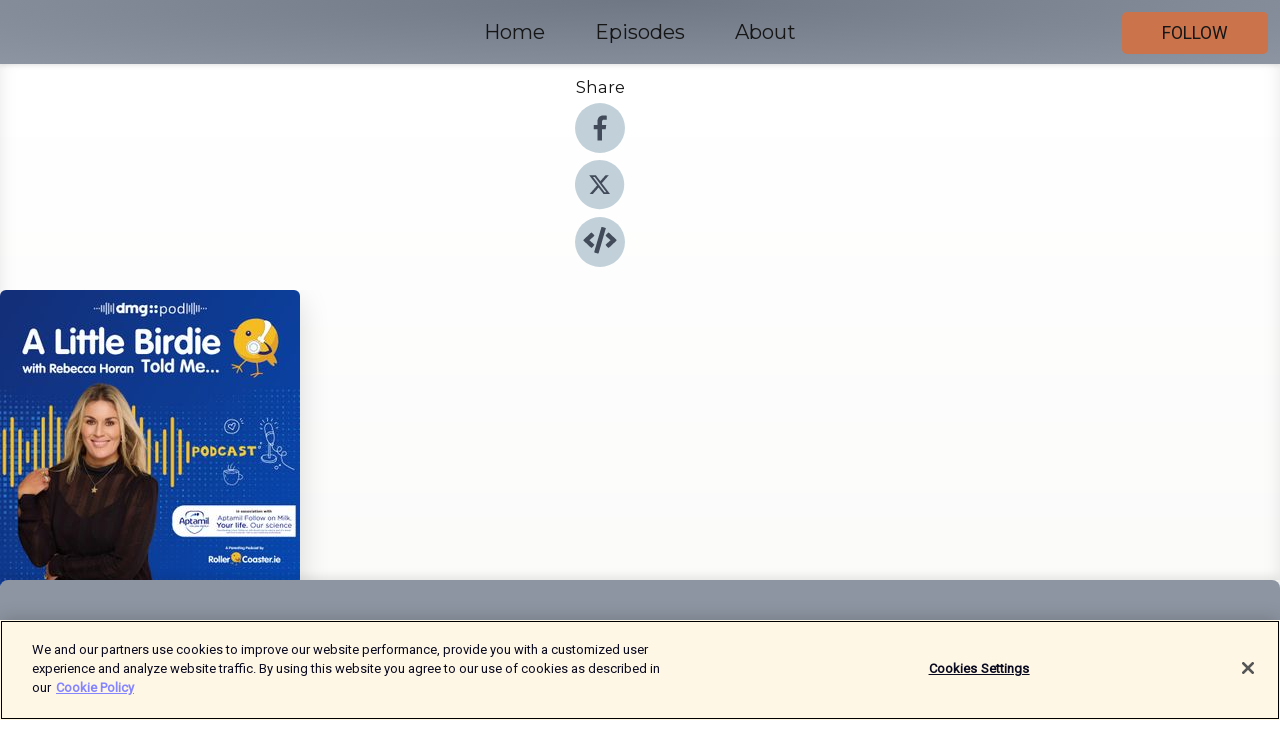

--- FILE ---
content_type: text/html; charset=utf-8
request_url: https://shows.acast.com/62f668b78cf2d8001265a72a
body_size: 15042
content:
<!DOCTYPE html><html><head><meta charSet="utf-8"/><meta name="viewport" content="width=device-width"/><meta name="theme-color" content="#8d95a2"/><link rel="icon" type="image/png" href="https://open-images.acast.com/shows/62f668b78cf2d8001265a72a/1768341626797-5e25ed8f-8754-4abf-96e7-ee140f842382.jpeg?height=32"/><link rel="stylesheet" data-href="https://fonts.googleapis.com/css?family=Roboto|Montserrat" data-optimized-fonts="true"/><link type="application/rss+xml" rel="alternate" title="A Little Birdie Told Me" href="https://feeds.acast.com/public/shows/a-little-birdie-told-me"/><title>A Little Birdie Told Me<!-- --> - 
      Hosted by Rebecca Horan </title><meta name="description" content="Listen to episodes and learn more about A Little Birdie Told Me. A Little Birdie Told Me is a family and parenting podcast and every episode we’ll be bringing you insights, advice and our own personal experiences, along with some great guests. Brought to you by Rebecca Horan and Rollercoaster.ie."/><meta name="keywords" content="A Little Birdie Told Me,Rebecca Horan ,parenting,pregnancy,children,child,baby,DIVORCE,HEALTH,WELLBEING,WORK,CAREER,wellness ,fitness,mindfulness,love,family,Kids &amp; Family|Parenting,podcasts,podcast,pod,itunes,Acast"/><meta property="fb:app_id" content="1835552990005756"/><meta property="og:type" content="website"/><meta property="og:title" content="A Little Birdie Told Me"/><meta property="og:description" content="Rebecca Horan"/><meta property="og:image" content="https://open-images.acast.com/shows/62f668b78cf2d8001265a72a/1768341626797-5e25ed8f-8754-4abf-96e7-ee140f842382.jpeg?height=315"/><meta property="og:image:width" content="315"/><meta property="og:image:height" content="315"/><meta property="og:url" content="https://shows.acast.com/a-little-birdie-told-me/"/><meta property="twitter:card" content="summary_large_image"/><meta property="twitter:site" content="@acast"/><meta property="twitter:title" content="A Little Birdie Told Me"/><meta property="twitter:description" content="Rebecca Horan"/><meta property="twitter:image" content="https://open-images.acast.com/shows/62f668b78cf2d8001265a72a/1768341626797-5e25ed8f-8754-4abf-96e7-ee140f842382.jpeg?height=500"/><link rel="apple-touch-icon" href="https://open-images.acast.com/shows/62f668b78cf2d8001265a72a/1768341626797-5e25ed8f-8754-4abf-96e7-ee140f842382.jpeg?height=60"/><link rel="apple-touch-icon" sizes="76x76" href="https://open-images.acast.com/shows/62f668b78cf2d8001265a72a/1768341626797-5e25ed8f-8754-4abf-96e7-ee140f842382.jpeg?height=72"/><link rel="apple-touch-icon" sizes="120x120" href="https://open-images.acast.com/shows/62f668b78cf2d8001265a72a/1768341626797-5e25ed8f-8754-4abf-96e7-ee140f842382.jpeg?height=120"/><link rel="apple-touch-icon" sizes="152x152" href="https://open-images.acast.com/shows/62f668b78cf2d8001265a72a/1768341626797-5e25ed8f-8754-4abf-96e7-ee140f842382.jpeg?height=152"/><link rel="canonical" href="https://shows.acast.com/a-little-birdie-told-me"/><link rel="alternate" type="application/json+oembed" href="https://shows.acast.com/api/oembed/62f668b78cf2d8001265a72a"/><meta name="next-head-count" content="28"/><script type="text/javascript">
            (function (w, d, s, l, i) {
            w[l] = w[l] || []; w[l].push({
              'gtm.start':
                new Date().getTime(), event: 'gtm.js'
            }); var f = d.getElementsByTagName(s)[0],
              j = d.createElement(s), dl = l != 'dataLayer' ? '&l=' + l : ''; j.async = true; j.src =
                'https://www.googletagmanager.com/gtm.js?id=' + i + dl; f.parentNode.insertBefore(j, f);
          })(window, document, 'script', 'dataLayer', 'GTM-TN7LJVGR');</script><script type="text/javascript" src="https://cdn.cookielaw.org/consent/95cc7393-f677-4c0d-a249-abbd2bbe4231/OtAutoBlock.js"></script><script src="https://cdn.cookielaw.org/scripttemplates/otSDKStub.js" data-document-language="true" type="text/javascript" data-domain-script="95cc7393-f677-4c0d-a249-abbd2bbe4231"></script><script>function OptanonWrapper() { }</script><link rel="preload" href="/_next/static/css/21a6880349adffd5.css" as="style"/><link rel="stylesheet" href="/_next/static/css/21a6880349adffd5.css" data-n-g=""/><noscript data-n-css=""></noscript><script defer="" nomodule="" src="/_next/static/chunks/polyfills-c67a75d1b6f99dc8.js"></script><script src="/_next/static/chunks/webpack-df327beb42713f18.js" defer=""></script><script src="/_next/static/chunks/framework-0c7baedefba6b077.js" defer=""></script><script src="/_next/static/chunks/main-4e36df1213707c60.js" defer=""></script><script src="/_next/static/chunks/pages/_app-5705366bc2612c9e.js" defer=""></script><script src="/_next/static/chunks/29107295-52d5ccd9ad2558b9.js" defer=""></script><script src="/_next/static/chunks/257-d641aca84f2a97d6.js" defer=""></script><script src="/_next/static/chunks/646-2a49ecc9e97ef284.js" defer=""></script><script src="/_next/static/chunks/270-310b0d0bb28311d5.js" defer=""></script><script src="/_next/static/chunks/56-a3b1de0b6cd98599.js" defer=""></script><script src="/_next/static/chunks/pages/%5BshowId%5D-c7ef8c1d33046703.js" defer=""></script><script src="/_next/static/IAEo1PJG76N2s-ezzkHD6/_buildManifest.js" defer=""></script><script src="/_next/static/IAEo1PJG76N2s-ezzkHD6/_ssgManifest.js" defer=""></script><style data-styled="" data-styled-version="5.3.11">.fAIITM{font-size:2rem;line-height:2rem;}/*!sc*/
data-styled.g2[id="Typography__H1-fsVRJa"]{content:"fAIITM,"}/*!sc*/
.TuejL{font-size:1.3rem;line-height:1.3rem;font-weight:bold;}/*!sc*/
data-styled.g3[id="Typography__H2-jQFsNJ"]{content:"TuejL,"}/*!sc*/
.idhiFy{font-size:1.05rem;line-height:1.05rem;}/*!sc*/
data-styled.g5[id="Typography__H4-fQhpZD"]{content:"idhiFy,"}/*!sc*/
.jsuaZQ{font-size:1rem;}/*!sc*/
data-styled.g6[id="Typography__Body-glXwcD"]{content:"jsuaZQ,"}/*!sc*/
.jzoSpE{-webkit-text-decoration:none;text-decoration:none;color:inherit;}/*!sc*/
data-styled.g13[id="Link__LinkElement-gcUHji"]{content:"jzoSpE,"}/*!sc*/
.etfPLw.etfPLw{font-size:1.1em;min-height:40px;min-width:146px;padding:8px 16px;overflow:hidden;display:-webkit-box;display:-webkit-flex;display:-ms-flexbox;display:flex;-webkit-text-decoration:none;text-decoration:none;-webkit-box-pack:center;-webkit-justify-content:center;-ms-flex-pack:center;justify-content:center;-webkit-transition:background-color 0.5s;transition:background-color 0.5s;border:none;}/*!sc*/
.etfPLw.etfPLw:hover{cursor:pointer;color:#161616;background-color:#ad562d;border:none;}/*!sc*/
.etfPLw.etfPLw:active{outline:0 !important;}/*!sc*/
.etfPLw.etfPLw:focus{outline:0 !important;}/*!sc*/
data-styled.g14[id="Buttons__StyledButton-evkogA"]{content:"etfPLw,"}/*!sc*/
.bTZZBG{-webkit-align-self:center;-ms-flex-item-align:center;align-self:center;margin:0 5px;}/*!sc*/
data-styled.g15[id="Buttons__Wrapper-fDfwDG"]{content:"bTZZBG,"}/*!sc*/
.kgBgjt{color:#161616;background-color:#cb744b;border-radius:5px;}/*!sc*/
.kgBgjt:focus{border-color:#161616;color:#161616;background-color:#cb744b;border-radius:5px;}/*!sc*/
data-styled.g17[id="Buttons__ButtonBase-deOWHa"]{content:"kgBgjt,"}/*!sc*/
.jucQmV.jucQmV{text-transform:uppercase;}/*!sc*/
data-styled.g18[id="SubscribeButton__FollowButton-kYSCrx"]{content:"jucQmV,"}/*!sc*/
.esfzLv{position:absolute;right:12px;top:12px;}/*!sc*/
data-styled.g19[id="Drawer__SubscribeWrapper-fdZssw"]{content:"esfzLv,"}/*!sc*/
.jJxCqn{width:50px;height:50px;position:fixed;left:5px;top:5px;cursor:pointer;background:#cb744b;border-radius:5px;}/*!sc*/
.jJxCqn span,.jJxCqn:before,.jJxCqn:after{height:2px;border-radius:2px;width:40%;position:absolute;left:50%;margin-left:-25%;background:#161616;}/*!sc*/
.jJxCqn span{top:50%;margin-top:-1px;text-indent:-9999px;}/*!sc*/
.jJxCqn:before,.jJxCqn:after{content:'';-webkit-transition:all 0.3s ease;-webkit-transition:all 0.3s ease;transition:all 0.3s ease;}/*!sc*/
.jJxCqn:before{top:30%;width:30%;}/*!sc*/
.jJxCqn:after{bottom:30%;width:50%;}/*!sc*/
.jJxCqn span.active{display:none;}/*!sc*/
.jJxCqn.active:before{-webkit-transform:rotate(135deg);-webkit-transform:rotate(135deg);-ms-transform:rotate(135deg);transform:rotate(135deg);top:45%;width:50%;}/*!sc*/
.jJxCqn.active:after{-webkit-transform:rotate(-135deg);-webkit-transform:rotate(-135deg);-ms-transform:rotate(-135deg);transform:rotate(-135deg);top:45%;width:50%;}/*!sc*/
data-styled.g20[id="Drawer__Hamburger-jihBTa"]{content:"jJxCqn,"}/*!sc*/
.cFMpeB .ant-drawer-header{border-bottom:0px;}/*!sc*/
.cFMpeB .ant-list-item-content-single{-webkit-box-pack:center;-webkit-justify-content:center;-ms-flex-pack:center;justify-content:center;}/*!sc*/
data-styled.g22[id="Drawer__FullDrawer-cIjuH"]{content:"cFMpeB,"}/*!sc*/
.hlyIgX{z-index:1001;display:-webkit-box;display:-webkit-flex;display:-ms-flexbox;display:flex;-webkit-box-pack:center;-webkit-justify-content:center;-ms-flex-pack:center;justify-content:center;-webkit-align-items:center;-webkit-box-align:center;-ms-flex-align:center;align-items:center;background:#8d95a2;color:#161616;min-height:64px;box-shadow:0 1px 5px 0 rgba(0,0,0,0.12);background-image:radial-gradient( ellipse at top,#6f7784,#8d95a2 );}/*!sc*/
data-styled.g27[id="Header__TopBarElement-jCfqCz"]{content:"hlyIgX,"}/*!sc*/
.kkFmye{width:100%;position:fixed;top:0px;left:0px;right:0px;background:transparent;margin:0px;padding:0;z-index:1001;}/*!sc*/
data-styled.g30[id="Header-fhmhdH"]{content:"kkFmye,"}/*!sc*/
.cAXslU{-webkit-align-items:center;-webkit-box-align:center;-ms-flex-align:center;align-items:center;display:-webkit-box;display:-webkit-flex;display:-ms-flexbox;display:flex;-webkit-box-pack:center;-webkit-justify-content:center;-ms-flex-pack:center;justify-content:center;text-align:center;font-size:12px;line-height:12px;font-weight:bold;text-transform:uppercase;margin:5px;}/*!sc*/
data-styled.g31[id="Subscribe__IconName-joHuOw"]{content:"cAXslU,"}/*!sc*/
.fmvySL{margin:5px 10px 5px 5px;}/*!sc*/
data-styled.g32[id="Subscribe__ButtonIconName-jvvJDm"]{content:"fmvySL,"}/*!sc*/
.fVrvsU{display:-webkit-box;display:-webkit-flex;display:-ms-flexbox;display:flex;padding:2px 5px;cursor:pointer;word-break:break-all;-webkit-text-decoration:none;text-decoration:none;border:1px solid #161616;margin:0px 5px;border-radius:15px;background:#8d95a2;color:#161616;}/*!sc*/
.fVrvsU path{fill:#161616;}/*!sc*/
.fVrvsU:hover{background:#161616;}/*!sc*/
.fVrvsU:hover .Subscribe__IconName-joHuOw{color:#8d95a2;}/*!sc*/
.fVrvsU:hover path{fill:#8d95a2;}/*!sc*/
data-styled.g33[id="Subscribe__SubscribeButton-iuXdSK"]{content:"fVrvsU,"}/*!sc*/
.iDZLbp{-webkit-align-items:center;-webkit-box-align:center;-ms-flex-align:center;align-items:center;display:-webkit-box;display:-webkit-flex;display:-ms-flexbox;display:flex;-webkit-box-pack:center;-webkit-justify-content:center;-ms-flex-pack:center;justify-content:center;margin:5px;}/*!sc*/
data-styled.g34[id="Subscribe__Icon-kulOCb"]{content:"iDZLbp,"}/*!sc*/
.jhFzSe{margin:5px 5px 5px 10px;}/*!sc*/
data-styled.g35[id="Subscribe__ButtonIcon-hylJEF"]{content:"jhFzSe,"}/*!sc*/
.bNgAGD{padding:10px 20px;background:#8d95a2;color:#161616;border-top:1px solid #6f7784;background-image:radial-gradient( ellipse at top,#abb3c0,transparent ),radial-gradient(ellipse at bottom,#6f7784,transparent);margin-bottom:calc(140px - 4px);}/*!sc*/
data-styled.g36[id="Footer-dMCvEp"]{content:"bNgAGD,"}/*!sc*/
.iboUMz{display:-webkit-box;display:-webkit-flex;display:-ms-flexbox;display:flex;-webkit-flex-direction:column;-ms-flex-direction:column;flex-direction:column;justify-items:center;-webkit-align-items:center;-webkit-box-align:center;-ms-flex-align:center;align-items:center;}/*!sc*/
data-styled.g37[id="Footer__Content-dmqHcg"]{content:"iboUMz,"}/*!sc*/
.cVYDWG{text-align:center;padding:10px 0;color:#161616;}/*!sc*/
data-styled.g38[id="Footer__FooterText-dFsehJ"]{content:"cVYDWG,"}/*!sc*/
.jGzwzM{margin-top:20px;font-size:12px;text-align:center;padding:10px 0;color:#161616;}/*!sc*/
.jGzwzM a{color:#161616;-webkit-text-decoration:underline;text-decoration:underline;}/*!sc*/
data-styled.g39[id="Footer__FooterAcastText-gtKwXx"]{content:"jGzwzM,"}/*!sc*/
.cDyTQl.cDyTQl{width:100%;margin:64px auto 0px auto;min-height:100vh;}/*!sc*/
data-styled.g41[id="DefaultLayout__Body-cLUEfV"]{content:"cDyTQl,"}/*!sc*/
.iOGpAj .ant-modal-title{-webkit-letter-spacing:0px;-moz-letter-spacing:0px;-ms-letter-spacing:0px;letter-spacing:0px;font-family:'Telegraf-Bold';font-size:1.25rem;}/*!sc*/
data-styled.g42[id="DefaultLayout__ModalStyled-gYuvQJ"]{content:"iOGpAj,"}/*!sc*/
.dYsFaX{left:0px;right:0px;height:140px;z-index:999;position:fixed;bottom:0px;box-shadow:0 -3px 10px 0 rgba(0,0,0,0.1);background-color:transparent;text-align:center;}/*!sc*/
data-styled.g43[id="DefaultLayout__PlayerFooterElement-iYPywt"]{content:"dYsFaX,"}/*!sc*/
.gXgcXL{display:block;width:100%;height:140px;border:none;top:0px;position:absolute;}/*!sc*/
data-styled.g44[id="DefaultLayout__Iframe-dGHxkF"]{content:"gXgcXL,"}/*!sc*/
*{font-family:Roboto,Verdana,Geneva,Tahoma,sans-serif;}/*!sc*/
h1,h2,h3,h4,h5,h6{font-family:Montserrat;}/*!sc*/
body{margin:0;padding:0;line-height:1.5;-webkit-font-smoothing:antialiased;}/*!sc*/
a{-webkit-text-decoration:none;text-decoration:none;}/*!sc*/
a:hover{color:inherit;}/*!sc*/
.ant-modal-mask{z-index:1001!important;}/*!sc*/
.ant-modal-wrap{z-index:1001!important;}/*!sc*/
data-styled.g45[id="sc-global-enLAFf1"]{content:"sc-global-enLAFf1,"}/*!sc*/
.bqBpAp span[role='img']{margin-right:1rem;}/*!sc*/
.bqBpAp.bqBpAp{height:auto;font-size:1.1rem;border:0px !important;color:#161616;background-color:#cb744b;border:none;border-radius:5px;}/*!sc*/
.bqBpAp.bqBpAp:hover{-webkit-transform:scale(1.03);-ms-transform:scale(1.03);transform:scale(1.03);cursor:pointer;color:#161616;}/*!sc*/
data-styled.g46[id="PlayButton__PlayButtonStyled-PLKwP"]{content:"bqBpAp,"}/*!sc*/
.ioAIAL{-webkit-align-items:flex-start !important;-webkit-box-align:flex-start !important;-ms-flex-align:flex-start !important;align-items:flex-start !important;-webkit-box-pack:start;-webkit-justify-content:flex-start;-ms-flex-pack:start;justify-content:flex-start;background-color:#fefefe;border-radius:8px;padding:10px 15px !important;margin-top:6px;}/*!sc*/
.ioAIAL .ant-list-item-action{display:-webkit-inline-box;display:-webkit-inline-flex;display:-ms-inline-flexbox;display:inline-flex;-webkit-align-items:center;-webkit-box-align:center;-ms-flex-align:center;align-items:center;margin-inline-start:12px !important;}/*!sc*/
.ioAIAL .ant-list-item-action li{height:100%;display:-webkit-box;display:-webkit-flex;display:-ms-flexbox;display:flex;-webkit-align-items:center;-webkit-box-align:center;-ms-flex-align:center;align-items:center;-webkit-box-pack:center;-webkit-justify-content:center;-ms-flex-pack:center;justify-content:center;}/*!sc*/
data-styled.g47[id="EpisodeListItem__ListItemStyled-iBBHlu"]{content:"ioAIAL,"}/*!sc*/
.iiDLiW{margin-bottom:0.1em;font-weight:bold;}/*!sc*/
data-styled.g48[id="EpisodeListItem__TitleStyled-bnvvwp"]{content:"iiDLiW,"}/*!sc*/
.bUVPdL{width:98px;height:98px;margin-right:10px;border-radius:8px;}/*!sc*/
data-styled.g49[id="EpisodeListItem__EpisodeCover-dETuO"]{content:"bUVPdL,"}/*!sc*/
.jSKFLZ{word-break:break-word;word-wrap:break-word;overflow-wrap:break-word;margin:15px 0px 5px 0px;line-height:21px;height:40px;overflow:hidden;text-overflow:ellipsis;-webkit-line-clamp:2;display:-webkit-box;-webkit-box-orient:vertical;color:#424B5A;}/*!sc*/
data-styled.g50[id="EpisodeListItem__FeatCardSummary-ixygAI"]{content:"jSKFLZ,"}/*!sc*/
.ibWqjy{display:-webkit-box;display:-webkit-flex;display:-ms-flexbox;display:flex;-webkit-flex-direction:column;-ms-flex-direction:column;flex-direction:column;-webkit-box-pack:top;-webkit-justify-content:top;-ms-flex-pack:top;justify-content:top;width:100%;min-height:98px;}/*!sc*/
data-styled.g51[id="EpisodeListItem__EpisodeInfo-dMuDjN"]{content:"ibWqjy,"}/*!sc*/
.hVOIhM{font-size:12px;color:#424B5A;padding:5px 10px 5px 0px;}/*!sc*/
.hVOIhM span[role='img']{margin-right:5px;}/*!sc*/
data-styled.g52[id="EpisodeListItem__Duration-ZldaQ"]{content:"hVOIhM,"}/*!sc*/
.fuCtWx{font-size:12px;color:#424B5A;padding:5px 10px;}/*!sc*/
.fuCtWx span[role='img']{margin-right:5px;}/*!sc*/
data-styled.g53[id="EpisodeListItem__DatePublish-ibxPoH"]{content:"fuCtWx,"}/*!sc*/
.HauGd{font-size:12px;color:#424B5A;padding:5px 10px;}/*!sc*/
data-styled.g54[id="EpisodeListItem__Seasons-cKCWbE"]{content:"HauGd,"}/*!sc*/
.kkRkKW{-webkit-transition:all 0.3s ease-in-out;transition:all 0.3s ease-in-out;}/*!sc*/
.kkRkKW path{-webkit-transition:all 0.2s ease-in-out;transition:all 0.2s ease-in-out;}/*!sc*/
.kkRkKW:hover{-webkit-transform:scale(1.1);-ms-transform:scale(1.1);transform:scale(1.1);}/*!sc*/
.kkRkKW:hover path{fill:#ffffff;}/*!sc*/
.kkRkKW:hover circle{fill:#3b5998;}/*!sc*/
data-styled.g59[id="facebook__FacebookStyled-bhyJAj"]{content:"kkRkKW,"}/*!sc*/
.fqSfOD{-webkit-transition:all 0.3s ease-in-out;transition:all 0.3s ease-in-out;}/*!sc*/
.fqSfOD path{-webkit-transition:all 0.2s ease-in-out;transition:all 0.2s ease-in-out;}/*!sc*/
.fqSfOD:hover{-webkit-transform:scale(1.1);-ms-transform:scale(1.1);transform:scale(1.1);}/*!sc*/
.fqSfOD:hover path.logo{fill:#fafafa;}/*!sc*/
.fqSfOD:hover path.background{fill:#040404;}/*!sc*/
data-styled.g60[id="twitter__TwitterStyled-iHYlhf"]{content:"fqSfOD,"}/*!sc*/
.hIgNOY{-webkit-transition:all 0.3s ease-in-out;transition:all 0.3s ease-in-out;}/*!sc*/
.hIgNOY path{-webkit-transition:all 0.2s ease-in-out;transition:all 0.2s ease-in-out;}/*!sc*/
.hIgNOY:hover{-webkit-transform:scale(1.1);-ms-transform:scale(1.1);transform:scale(1.1);}/*!sc*/
.hIgNOY:hover path{fill:#ffffff;}/*!sc*/
.hIgNOY:hover circle{fill:#00bfa5;}/*!sc*/
data-styled.g61[id="embed__EmbedStyled-hGbveb"]{content:"hIgNOY,"}/*!sc*/
.fulAmV{display:-webkit-box;display:-webkit-flex;display:-ms-flexbox;display:flex;padding:0;list-style:none;-webkit-box-pack:center;-webkit-justify-content:center;-ms-flex-pack:center;justify-content:center;-webkit-align-items:center;-webkit-box-align:center;-ms-flex-align:center;align-items:center;-webkit-flex-direction:column;-ms-flex-direction:column;flex-direction:column;}/*!sc*/
.fulAmV li{margin:0 10px;}/*!sc*/
data-styled.g64[id="Socials__SocialIcons-gdSusr"]{content:"fulAmV,"}/*!sc*/
.dDciAv{text-align:center;color:#161616;}/*!sc*/
data-styled.g65[id="Socials__ItemTitle-dkqnEN"]{content:"dDciAv,"}/*!sc*/
.hqueaZ{margin-bottom:30px;}/*!sc*/
data-styled.g66[id="EpisodesGrid__MarginBottomDiv-jIAyAQ"]{content:"hqueaZ,"}/*!sc*/
.kQRdRT{margin-top:10px;margin-bottom:10px;}/*!sc*/
data-styled.g80[id="HomeButtons__ActionButtons-eThQdN"]{content:"kQRdRT,"}/*!sc*/
.gqhjHy.gqhjHy{margin-bottom:20px;background-color:#fbfbfa;}/*!sc*/
.gqhjHy.gqhjHy .ant-segmented-group{border:1px solid #dddddc;border-radius:8px;}/*!sc*/
.gqhjHy.gqhjHy .ant-segmented-item:not(.ant-segmented-item-selected){color:#161616 !important;}/*!sc*/
.gqhjHy.gqhjHy .ant-segmented-item-selected{color:#dddddc !important;}/*!sc*/
data-styled.g82[id="Show__MobileSegmented-VibXV"]{content:"gqhjHy,"}/*!sc*/
.hpesgf{margin-bottom:100px;}/*!sc*/
data-styled.g83[id="Show__EpisodesWrapper-FUNgO"]{content:"hpesgf,"}/*!sc*/
.eVxmaw{display:-webkit-box;display:-webkit-flex;display:-ms-flexbox;display:flex;height:-webkit-fit-content;height:-moz-fit-content;height:fit-content;}/*!sc*/
data-styled.g85[id="Show__ShowWrapper-fUDGbT"]{content:"eVxmaw,"}/*!sc*/
.iZWnKz{max-width:1200px;height:-webkit-fit-content;height:-moz-fit-content;height:fit-content;margin:30px auto;padding:0 15px;}/*!sc*/
data-styled.g86[id="Show__BodyWrapper-lgEKYQ"]{content:"iZWnKz,"}/*!sc*/
.guCtoT{z-index:1;max-width:1200px;min-width:50vw;}/*!sc*/
data-styled.g87[id="Show__ShowContent-hOZSVV"]{content:"guCtoT,"}/*!sc*/
.bKgUvy{overflow:hidden;}/*!sc*/
data-styled.g88[id="Show__ImgRow-uQRtm"]{content:"bKgUvy,"}/*!sc*/
.bIHVjO{width:75%;max-width:300px;max-height:300px;box-shadow:0 10px 30px rgba(0,0,0,0.15);border-radius:6px;}/*!sc*/
data-styled.g89[id="Show__Image-iSGulA"]{content:"bIHVjO,"}/*!sc*/
.ESjxs{padding:5px 0px;font-weight:bold;line-height:initial;color:#161616;overflow:hidden;text-overflow:ellipsis;-webkit-line-clamp:2;display:-webkit-box;-webkit-box-orient:vertical;text-align:center;margin-bottom:8px;padding:0px;}/*!sc*/
data-styled.g90[id="Show__BigTitleShow-gfWJLQ"]{content:"ESjxs,"}/*!sc*/
.kUfbkX{font-size:1.1em;line-height:initial;color:#161616;text-align:center;overflow:hidden;text-overflow:ellipsis;-webkit-line-clamp:2;display:-webkit-box;-webkit-box-orient:vertical;}/*!sc*/
data-styled.g91[id="Show__BigSubtitle-jLzulD"]{content:"kUfbkX,"}/*!sc*/
.kFePaK{padding:15px 0px;width:100%;background:#fbfbfa;background-image:linear-gradient( 0deg,#dddddc 8%,#fbfbfa 25%,#ffffff 90% );box-shadow:inset 0 -10px 10px -10px rgba(0,0,0,0.05),inset 0 -10px 25px -10px rgba(0,0,0,0.25);}/*!sc*/
data-styled.g97[id="Show__FullRow-kNEptC"]{content:"kFePaK,"}/*!sc*/
</style><link rel="stylesheet" href="https://fonts.googleapis.com/css?family=Roboto|Montserrat"/></head><body><div id="__next"><section class="ant-layout css-17eed5t"><header class="Header-fhmhdH kkFmye"><div class="Header__TopBarElement-jCfqCz hlyIgX"><div class="ant-row ant-row-end css-17eed5t"><div class="Drawer__Hamburger-jihBTa jJxCqn"><span class=""></span></div><div class="Drawer__SubscribeWrapper-fdZssw esfzLv"><div><button id="drawer-follow-button" type="button" class="ant-btn css-17eed5t ant-btn-default Buttons__StyledButton-evkogA etfPLw Buttons__ButtonBase-deOWHa SubscribeButton__FollowButton-kYSCrx kgBgjt jucQmV"><span class="Buttons__Wrapper-fDfwDG bTZZBG">Follow</span></button></div></div></div></div></header><main class="ant-layout-content DefaultLayout__Body-cLUEfV cDyTQl css-17eed5t"><div class="ant-row Show__ShowWrapper-fUDGbT eVxmaw css-17eed5t"><div class="ant-row ant-row-space-around ant-row-middle Show__FullRow-kNEptC kFePaK css-17eed5t"><div class="ant-row ant-row-center ant-row-top Show__ShowContent-hOZSVV guCtoT css-17eed5t"><div class="ant-col ant-col-xs-0 ant-col-sm-0 ant-col-md-2 ant-col-lg-2 ant-col-xl-2 ant-col-xxl-2 css-17eed5t"><div><h4 class="Typography__H4-fQhpZD Socials__ItemTitle-dkqnEN idhiFy dDciAv">Share</h4><ul class="Socials__SocialIcons-gdSusr fulAmV"><li id="share-icon-facebook"><a href="http://www.facebook.com/sharer/sharer.php?u=https://shows.acast.com/a-little-birdie-told-me/episodes/101-joanna-cluskey-on-finding" target="_blank" rel="noopener noreferrer"><svg viewBox="-384 -256 1024 1024" width="50" height="50" class="facebook__FacebookStyled-bhyJAj kkRkKW"><circle cx="128" cy="256" r="512" fill="#C2D1D9"></circle><path fill="#424B5A" d="M76.7 512V283H0v-91h76.7v-71.7C76.7 42.4 124.3 0 193.8 0c33.3 0 61.9 2.5 70.2 3.6V85h-48.2c-37.8 0-45.1 18-45.1 44.3V192H256l-11.7 91h-73.6v229"></path></svg></a></li><li id="share-icon-twitter"><a href="http://x.com/intent/tweet?url=https://shows.acast.com/a-little-birdie-told-me/episodes/101-joanna-cluskey-on-finding&amp;via=acast&amp;text=A Little Birdie Told Me" target="_blank" rel="noopener noreferrer"><svg xmlns="http://www.w3.org/2000/svg" shape-rendering="geometricPrecision" text-rendering="geometricPrecision" image-rendering="optimizeQuality" fill-rule="evenodd" clip-rule="evenodd" viewBox="0 0 520 520" width="50" height="50" class="twitter__TwitterStyled-iHYlhf fqSfOD"><path class="background" fill="#C2D1D9" d="M256 0c141.385 0 256 114.615 256 256S397.385 512 256 512 0 397.385 0 256 114.615 0 256 0z"></path><path class="logo" fill="#424B5A" fill-rule="nonzero" d="M318.64 157.549h33.401l-72.973 83.407 85.85 113.495h-67.222l-52.647-68.836-60.242 68.836h-33.423l78.052-89.212-82.354-107.69h68.924l47.59 62.917 55.044-62.917zm-11.724 176.908h18.51L205.95 176.493h-19.86l120.826 157.964z"></path></svg></a></li><li id="share-icon-embed"><a><svg viewBox="-160 -190 960 960" width="50" height="50" class="embed__EmbedStyled-hGbveb hIgNOY"><circle cx="320" cy="290" r="480" fill="#C2D1D9"></circle><path fill="#424B5A" d="M278.9 511.5l-61-17.7c-6.4-1.8-10-8.5-8.2-14.9L346.2 8.7c1.8-6.4 8.5-10 14.9-8.2l61 17.7c6.4 1.8 10 8.5 8.2 14.9L293.8 503.3c-1.9 6.4-8.5 10.1-14.9 8.2zm-114-112.2l43.5-46.4c4.6-4.9 4.3-12.7-.8-17.2L117 256l90.6-79.7c5.1-4.5 5.5-12.3.8-17.2l-43.5-46.4c-4.5-4.8-12.1-5.1-17-.5L3.8 247.2c-5.1 4.7-5.1 12.8 0 17.5l144.1 135.1c4.9 4.6 12.5 4.4 17-.5zm327.2.6l144.1-135.1c5.1-4.7 5.1-12.8 0-17.5L492.1 112.1c-4.8-4.5-12.4-4.3-17 .5L431.6 159c-4.6 4.9-4.3 12.7.8 17.2L523 256l-90.6 79.7c-5.1 4.5-5.5 12.3-.8 17.2l43.5 46.4c4.5 4.9 12.1 5.1 17 .6z"></path></svg></a></li></ul></div></div><div class="ant-col ant-col-xs-16 ant-col-sm-16 ant-col-md-8 ant-col-lg-8 ant-col-xl-8 ant-col-xxl-8 css-17eed5t"><div class="ant-row ant-row-center ant-row-top Show__ImgRow-uQRtm bKgUvy css-17eed5t"><img src="https://open-images.acast.com/shows/62f668b78cf2d8001265a72a/1768341626797-5e25ed8f-8754-4abf-96e7-ee140f842382.jpeg?height=250" alt="cover art for A Little Birdie Told Me" class="Show__Image-iSGulA bIHVjO"/></div></div><div class="ant-col ant-col-xs-24 ant-col-sm-24 ant-col-md-14 ant-col-lg-14 ant-col-xl-14 ant-col-xxl-14 css-17eed5t"><h1 class="Typography__H1-fsVRJa Show__BigTitleShow-gfWJLQ fAIITM ESjxs">A Little Birdie Told Me</h1><h4 class="Typography__H4-fQhpZD Show__BigSubtitle-jLzulD idhiFy kUfbkX">Rebecca Horan</h4><div class="ant-row ant-row-center HomeButtons__ActionButtons-eThQdN kQRdRT css-17eed5t" style="margin-left:-10px;margin-right:-10px;margin-top:-10px;margin-bottom:-10px"></div><div class="ant-row ant-row-center css-17eed5t" style="margin-top:-5px;margin-bottom:-5px"><a href="https://feeds.acast.com/public/shows/a-little-birdie-told-me" id="subscribe-item-RSS" target="_blank" rel="noopener noreferrer nofollow" class="Subscribe__SubscribeButton-iuXdSK fVrvsU"><div class="Subscribe__Icon-kulOCb Subscribe__ButtonIcon-hylJEF iDZLbp jhFzSe"><svg viewBox="0 0 40 40" width="15" height="15"><path fill-rule="evenodd" clip-rule="evenodd" d="M1.48178 0.000801672C22.4588 0.750313 39.2494 17.6483 39.9992 38.5179C40.026 39.3216 39.3744 39.991 38.571 39.9998H34.2863C33.5186 39.9998 32.8938 39.3841 32.8581 38.616C32.1529 21.5491 18.4598 7.84699 1.39252 7.1507C0.615921 7.11506 0.00892639 6.49006 0.00892639 5.72248V1.42902C0.00892639 0.625313 0.678406 -0.0260538 1.48178 0.000801672ZM27.1184 38.4915C26.3686 24.6912 15.3177 13.6224 1.49963 12.8724C0.687332 12.828 0 13.4798 0 14.3006V18.5946C0 19.3441 0.580215 19.9779 1.33003 20.0228C11.3098 20.6741 19.3167 28.6546 19.9684 38.661C20.013 39.411 20.6468 39.991 21.3966 39.991H25.6902C26.5114 39.991 27.163 39.3035 27.1184 38.4915ZM11.4436 34.2781C11.4436 37.4383 8.88177 39.991 5.73075 39.991C2.57973 39.991 0.00892639 37.429 0.00892639 34.2781C0.00892639 31.1273 2.5708 28.5653 5.72182 28.5653C8.87284 28.5653 11.4436 31.118 11.4436 34.2781Z" fill="white"></path></svg></div><div class="Typography__Body-glXwcD Subscribe__IconName-joHuOw Subscribe__ButtonIconName-jvvJDm jsuaZQ cAXslU fmvySL">RSS</div></a></div><br/><div class="ant-row ant-row-center css-17eed5t" style="margin-top:-5px;margin-bottom:-5px"></div></div></div></div></div><div class="ant-row Show__BodyWrapper-lgEKYQ iZWnKz css-17eed5t"><div class="ant-segmented Show__MobileSegmented-VibXV gqhjHy ant-segmented-block css-17eed5t"><div class="ant-segmented-group"><label class="ant-segmented-item ant-segmented-item-selected"><input class="ant-segmented-item-input" type="radio" checked=""/><div class="ant-segmented-item-label"><span class="ant-segmented-item-icon"><span role="img" aria-label="bars" class="anticon anticon-bars"><svg viewBox="0 0 1024 1024" focusable="false" data-icon="bars" width="1em" height="1em" fill="currentColor" aria-hidden="true"><path d="M912 192H328c-4.4 0-8 3.6-8 8v56c0 4.4 3.6 8 8 8h584c4.4 0 8-3.6 8-8v-56c0-4.4-3.6-8-8-8zm0 284H328c-4.4 0-8 3.6-8 8v56c0 4.4 3.6 8 8 8h584c4.4 0 8-3.6 8-8v-56c0-4.4-3.6-8-8-8zm0 284H328c-4.4 0-8 3.6-8 8v56c0 4.4 3.6 8 8 8h584c4.4 0 8-3.6 8-8v-56c0-4.4-3.6-8-8-8zM104 228a56 56 0 10112 0 56 56 0 10-112 0zm0 284a56 56 0 10112 0 56 56 0 10-112 0zm0 284a56 56 0 10112 0 56 56 0 10-112 0z"></path></svg></span></span><span>All episodes</span></div></label><label class="ant-segmented-item"><input class="ant-segmented-item-input" type="radio"/><div class="ant-segmented-item-label"><span class="ant-segmented-item-icon"><span role="img" aria-label="user" class="anticon anticon-user"><svg viewBox="64 64 896 896" focusable="false" data-icon="user" width="1em" height="1em" fill="currentColor" aria-hidden="true"><path d="M858.5 763.6a374 374 0 00-80.6-119.5 375.63 375.63 0 00-119.5-80.6c-.4-.2-.8-.3-1.2-.5C719.5 518 760 444.7 760 362c0-137-111-248-248-248S264 225 264 362c0 82.7 40.5 156 102.8 201.1-.4.2-.8.3-1.2.5-44.8 18.9-85 46-119.5 80.6a375.63 375.63 0 00-80.6 119.5A371.7 371.7 0 00136 901.8a8 8 0 008 8.2h60c4.4 0 7.9-3.5 8-7.8 2-77.2 33-149.5 87.8-204.3 56.7-56.7 132-87.9 212.2-87.9s155.5 31.2 212.2 87.9C779 752.7 810 825 812 902.2c.1 4.4 3.6 7.8 8 7.8h60a8 8 0 008-8.2c-1-47.8-10.9-94.3-29.5-138.2zM512 534c-45.9 0-89.1-17.9-121.6-50.4S340 407.9 340 362c0-45.9 17.9-89.1 50.4-121.6S466.1 190 512 190s89.1 17.9 121.6 50.4S684 316.1 684 362c0 45.9-17.9 89.1-50.4 121.6S557.9 534 512 534z"></path></svg></span></span><span>About</span></div></label></div></div><div class="Show__EpisodesWrapper-FUNgO hpesgf"><div><div class="EpisodesGrid__MarginBottomDiv-jIAyAQ hqueaZ"><div class="ant-row css-17eed5t"><div class="ant-col ant-col-24 css-17eed5t"><h4 class="Typography__H4-fQhpZD idhiFy">Latest episode</h4><div class="ant-list ant-list-split css-17eed5t"><div class="ant-spin-nested-loading css-17eed5t"><div class="ant-spin-container"><ul class="ant-list-items"><li class="ant-list-item EpisodeListItem__ListItemStyled-iBBHlu ioAIAL"><a id="episode-card-#101_Joanna_Cluskey_Opens_Up_About_Her_Mental_Health_Struggles_And_Beautiful_Family_Life" href="/a-little-birdie-told-me/episodes/101-joanna-cluskey-on-finding" class="Link__LinkElement-gcUHji jzoSpE"><span class="ant-avatar ant-avatar-circle ant-avatar-image EpisodeListItem__EpisodeCover-dETuO bUVPdL css-17eed5t"><img src="https://open-images.acast.com/shows/62f668b78cf2d8001265a72a/1768341626797-5e25ed8f-8754-4abf-96e7-ee140f842382.jpeg?height=250"/></span></a><div class="EpisodeListItem__EpisodeInfo-dMuDjN ibWqjy"><a id="episode-card-#101_Joanna_Cluskey_Opens_Up_About_Her_Mental_Health_Struggles_And_Beautiful_Family_Life" href="/a-little-birdie-told-me/episodes/101-joanna-cluskey-on-finding" class="Link__LinkElement-gcUHji jzoSpE"><h2 class="Typography__H2-jQFsNJ EpisodeListItem__TitleStyled-bnvvwp TuejL iiDLiW">1. #101 Joanna Cluskey Opens Up About Her Mental Health Struggles And Beautiful Family Life</h2></a><div><span class="EpisodeListItem__Duration-ZldaQ hVOIhM"><span role="img" aria-label="clock-circle" class="anticon anticon-clock-circle"><svg viewBox="64 64 896 896" focusable="false" data-icon="clock-circle" width="1em" height="1em" fill="currentColor" aria-hidden="true"><path d="M512 64C264.6 64 64 264.6 64 512s200.6 448 448 448 448-200.6 448-448S759.4 64 512 64zm0 820c-205.4 0-372-166.6-372-372s166.6-372 372-372 372 166.6 372 372-166.6 372-372 372z"></path><path d="M686.7 638.6L544.1 535.5V288c0-4.4-3.6-8-8-8H488c-4.4 0-8 3.6-8 8v275.4c0 2.6 1.2 5 3.3 6.5l165.4 120.6c3.6 2.6 8.6 1.8 11.2-1.7l28.6-39c2.6-3.7 1.8-8.7-1.8-11.2z"></path></svg></span> <!-- -->40:01</span>|<time dateTime="2026-01-15T02:00:00.000Z" class="EpisodeListItem__DatePublish-ibxPoH fuCtWx"><span role="img" aria-label="calendar" class="anticon anticon-calendar"><svg viewBox="64 64 896 896" focusable="false" data-icon="calendar" width="1em" height="1em" fill="currentColor" aria-hidden="true"><path d="M880 184H712v-64c0-4.4-3.6-8-8-8h-56c-4.4 0-8 3.6-8 8v64H384v-64c0-4.4-3.6-8-8-8h-56c-4.4 0-8 3.6-8 8v64H144c-17.7 0-32 14.3-32 32v664c0 17.7 14.3 32 32 32h736c17.7 0 32-14.3 32-32V216c0-17.7-14.3-32-32-32zm-40 656H184V460h656v380zM184 392V256h128v48c0 4.4 3.6 8 8 8h56c4.4 0 8-3.6 8-8v-48h256v48c0 4.4 3.6 8 8 8h56c4.4 0 8-3.6 8-8v-48h128v136H184z"></path></svg></span> <!-- -->Thursday, January 15, 2026</time>|<span class="EpisodeListItem__Seasons-cKCWbE HauGd"><span>Season<!-- --> <!-- -->9</span>, <span>Ep.<!-- --> <!-- -->1</span></span></div><div class="EpisodeListItem__FeatCardSummary-ixygAI jSKFLZ">Welcome back to Season 9 of A Little Birdie Told Me. Host Rebecca Horan kicks off a brand new season with a well-loved Irish Stylist, Personal Shopper and Model, Joanna Cluskey, or StyledByJo to her many followers. Joanna is a teacher who has taken time out of school life to work on her blossoming styling career. Joanna lives in Galway with her husband and their three kids and she shares her story with Rebecca, she details her mental health struggles, why she thinks it is important to talk about our stressors and how she feels about taking medication, Joanna opens up about her exciting career and beautiful family life and why she says no to her children being on Social Media,</div></div><ul class="ant-list-item-action"><li><button episode="[object Object]" type="button" class="ant-btn css-17eed5t ant-btn-default ant-btn-lg PlayButton__PlayButtonStyled-PLKwP bqBpAp"><span role="img" aria-label="play-circle" class="anticon anticon-play-circle"><svg viewBox="64 64 896 896" focusable="false" data-icon="play-circle" width="1em" height="1em" fill="currentColor" aria-hidden="true"><path d="M512 64C264.6 64 64 264.6 64 512s200.6 448 448 448 448-200.6 448-448S759.4 64 512 64zm144.1 454.9L437.7 677.8a8.02 8.02 0 01-12.7-6.5V353.7a8 8 0 0112.7-6.5L656.1 506a7.9 7.9 0 010 12.9z"></path></svg></span>Play</button></li></ul></li></ul></div></div></div></div></div></div><div class="ant-row ant-row-space-between css-17eed5t"><h4 class="Typography__H4-fQhpZD idhiFy">More episodes</h4><a href="/a-little-birdie-told-me/episodes" class="Link__LinkElement-gcUHji jzoSpE"><h4 class="Typography__H4-fQhpZD idhiFy">View all episodes</h4></a></div><div class="ant-list ant-list-split css-17eed5t"><div class="ant-spin-nested-loading css-17eed5t"><div class="ant-spin-container"><ul class="ant-list-items"><li class="ant-list-item EpisodeListItem__ListItemStyled-iBBHlu ioAIAL"><a id="episode-card-#100_Laura_Nolan_Horgan_On_Her_Life-Changing_Surgery_" href="/a-little-birdie-told-me/episodes/100-laura-nolan-horgan-on-her-life-changing-surgery" class="Link__LinkElement-gcUHji jzoSpE"><span class="ant-avatar ant-avatar-circle ant-avatar-image EpisodeListItem__EpisodeCover-dETuO bUVPdL css-17eed5t"><img src="https://open-images.acast.com/shows/62f668b78cf2d8001265a72a/1768341626797-5e25ed8f-8754-4abf-96e7-ee140f842382.jpeg?height=250"/></span></a><div class="EpisodeListItem__EpisodeInfo-dMuDjN ibWqjy"><a id="episode-card-#100_Laura_Nolan_Horgan_On_Her_Life-Changing_Surgery_" href="/a-little-birdie-told-me/episodes/100-laura-nolan-horgan-on-her-life-changing-surgery" class="Link__LinkElement-gcUHji jzoSpE"><h2 class="Typography__H2-jQFsNJ EpisodeListItem__TitleStyled-bnvvwp TuejL iiDLiW">11. #100 Laura Nolan Horgan On Her Life-Changing Surgery </h2></a><div><span class="EpisodeListItem__Duration-ZldaQ hVOIhM"><span role="img" aria-label="clock-circle" class="anticon anticon-clock-circle"><svg viewBox="64 64 896 896" focusable="false" data-icon="clock-circle" width="1em" height="1em" fill="currentColor" aria-hidden="true"><path d="M512 64C264.6 64 64 264.6 64 512s200.6 448 448 448 448-200.6 448-448S759.4 64 512 64zm0 820c-205.4 0-372-166.6-372-372s166.6-372 372-372 372 166.6 372 372-166.6 372-372 372z"></path><path d="M686.7 638.6L544.1 535.5V288c0-4.4-3.6-8-8-8H488c-4.4 0-8 3.6-8 8v275.4c0 2.6 1.2 5 3.3 6.5l165.4 120.6c3.6 2.6 8.6 1.8 11.2-1.7l28.6-39c2.6-3.7 1.8-8.7-1.8-11.2z"></path></svg></span> <!-- -->45:08</span>|<time dateTime="2025-12-04T02:00:00.000Z" class="EpisodeListItem__DatePublish-ibxPoH fuCtWx"><span role="img" aria-label="calendar" class="anticon anticon-calendar"><svg viewBox="64 64 896 896" focusable="false" data-icon="calendar" width="1em" height="1em" fill="currentColor" aria-hidden="true"><path d="M880 184H712v-64c0-4.4-3.6-8-8-8h-56c-4.4 0-8 3.6-8 8v64H384v-64c0-4.4-3.6-8-8-8h-56c-4.4 0-8 3.6-8 8v64H144c-17.7 0-32 14.3-32 32v664c0 17.7 14.3 32 32 32h736c17.7 0 32-14.3 32-32V216c0-17.7-14.3-32-32-32zm-40 656H184V460h656v380zM184 392V256h128v48c0 4.4 3.6 8 8 8h56c4.4 0 8-3.6 8-8v-48h256v48c0 4.4 3.6 8 8 8h56c4.4 0 8-3.6 8-8v-48h128v136H184z"></path></svg></span> <!-- -->Thursday, December 4, 2025</time>|<span class="EpisodeListItem__Seasons-cKCWbE HauGd"><span>Season<!-- --> <!-- -->8</span>, <span>Ep.<!-- --> <!-- -->11</span></span></div><div class="EpisodeListItem__FeatCardSummary-ixygAI jSKFLZ">On Season 8 Episode 11 of A Little Birdie Told Me host Rebecca Horan talks to Laura Nolan Horgan. Laura is the Founder of LNH Edit, a lifestyle and interiors brand based in Ireland. Laura is mum to Elizabeth, Hugo and Toby. Laura opens up to Rebecca about her scary and unknown journey as a BRCA1 carrier. As a result Laura underwent a life-changing hysterectomy just ten weeks after she gave birth, she then went on to have a double masectomy, all before she turned 40 and all in order to prevent cancer. Laura lives in Dublin with her family where she also runs her successful business.</div></div><ul class="ant-list-item-action"><li><button episode="[object Object]" type="button" class="ant-btn css-17eed5t ant-btn-default ant-btn-lg PlayButton__PlayButtonStyled-PLKwP bqBpAp"><span role="img" aria-label="play-circle" class="anticon anticon-play-circle"><svg viewBox="64 64 896 896" focusable="false" data-icon="play-circle" width="1em" height="1em" fill="currentColor" aria-hidden="true"><path d="M512 64C264.6 64 64 264.6 64 512s200.6 448 448 448 448-200.6 448-448S759.4 64 512 64zm144.1 454.9L437.7 677.8a8.02 8.02 0 01-12.7-6.5V353.7a8 8 0 0112.7-6.5L656.1 506a7.9 7.9 0 010 12.9z"></path></svg></span>Play</button></li></ul></li><li class="ant-list-item EpisodeListItem__ListItemStyled-iBBHlu ioAIAL"><a id="episode-card-#99_Suzanne_Kane_On_Finding_Her_Voice_Off_The_Airwaves" href="/a-little-birdie-told-me/episodes/99-suzanne-kane-on-turning-the-worst-into-the-best" class="Link__LinkElement-gcUHji jzoSpE"><span class="ant-avatar ant-avatar-circle ant-avatar-image EpisodeListItem__EpisodeCover-dETuO bUVPdL css-17eed5t"><img src="https://open-images.acast.com/shows/62f668b78cf2d8001265a72a/1768341626797-5e25ed8f-8754-4abf-96e7-ee140f842382.jpeg?height=250"/></span></a><div class="EpisodeListItem__EpisodeInfo-dMuDjN ibWqjy"><a id="episode-card-#99_Suzanne_Kane_On_Finding_Her_Voice_Off_The_Airwaves" href="/a-little-birdie-told-me/episodes/99-suzanne-kane-on-turning-the-worst-into-the-best" class="Link__LinkElement-gcUHji jzoSpE"><h2 class="Typography__H2-jQFsNJ EpisodeListItem__TitleStyled-bnvvwp TuejL iiDLiW">10. #99 Suzanne Kane On Finding Her Voice Off The Airwaves</h2></a><div><span class="EpisodeListItem__Duration-ZldaQ hVOIhM"><span role="img" aria-label="clock-circle" class="anticon anticon-clock-circle"><svg viewBox="64 64 896 896" focusable="false" data-icon="clock-circle" width="1em" height="1em" fill="currentColor" aria-hidden="true"><path d="M512 64C264.6 64 64 264.6 64 512s200.6 448 448 448 448-200.6 448-448S759.4 64 512 64zm0 820c-205.4 0-372-166.6-372-372s166.6-372 372-372 372 166.6 372 372-166.6 372-372 372z"></path><path d="M686.7 638.6L544.1 535.5V288c0-4.4-3.6-8-8-8H488c-4.4 0-8 3.6-8 8v275.4c0 2.6 1.2 5 3.3 6.5l165.4 120.6c3.6 2.6 8.6 1.8 11.2-1.7l28.6-39c2.6-3.7 1.8-8.7-1.8-11.2z"></path></svg></span> <!-- -->47:25</span>|<time dateTime="2025-11-27T02:00:00.000Z" class="EpisodeListItem__DatePublish-ibxPoH fuCtWx"><span role="img" aria-label="calendar" class="anticon anticon-calendar"><svg viewBox="64 64 896 896" focusable="false" data-icon="calendar" width="1em" height="1em" fill="currentColor" aria-hidden="true"><path d="M880 184H712v-64c0-4.4-3.6-8-8-8h-56c-4.4 0-8 3.6-8 8v64H384v-64c0-4.4-3.6-8-8-8h-56c-4.4 0-8 3.6-8 8v64H144c-17.7 0-32 14.3-32 32v664c0 17.7 14.3 32 32 32h736c17.7 0 32-14.3 32-32V216c0-17.7-14.3-32-32-32zm-40 656H184V460h656v380zM184 392V256h128v48c0 4.4 3.6 8 8 8h56c4.4 0 8-3.6 8-8v-48h256v48c0 4.4 3.6 8 8 8h56c4.4 0 8-3.6 8-8v-48h128v136H184z"></path></svg></span> <!-- -->Thursday, November 27, 2025</time>|<span class="EpisodeListItem__Seasons-cKCWbE HauGd"><span>Season<!-- --> <!-- -->8</span>, <span>Ep.<!-- --> <!-- -->10</span></span></div><div class="EpisodeListItem__FeatCardSummary-ixygAI jSKFLZ">On Season 8 Episode 10 host Rebecca Horan talks to Suzanne Kane. Suzanne is a broadcaster, content creator and mum of three. Suzanne and her husband Joey raise their children in Dublin. She opens up to Rebecca about her turbulent year where she stepped away from her dream role as a host on 98FM. with the help of her wonderful family, and that in walking away she reveals she found herself again. Suzanne spent the summer by the sea with her children and rediscovered her passions and purpose.</div></div><ul class="ant-list-item-action"><li><button episode="[object Object]" type="button" class="ant-btn css-17eed5t ant-btn-default ant-btn-lg PlayButton__PlayButtonStyled-PLKwP bqBpAp"><span role="img" aria-label="play-circle" class="anticon anticon-play-circle"><svg viewBox="64 64 896 896" focusable="false" data-icon="play-circle" width="1em" height="1em" fill="currentColor" aria-hidden="true"><path d="M512 64C264.6 64 64 264.6 64 512s200.6 448 448 448 448-200.6 448-448S759.4 64 512 64zm144.1 454.9L437.7 677.8a8.02 8.02 0 01-12.7-6.5V353.7a8 8 0 0112.7-6.5L656.1 506a7.9 7.9 0 010 12.9z"></path></svg></span>Play</button></li></ul></li><li class="ant-list-item EpisodeListItem__ListItemStyled-iBBHlu ioAIAL"><a id="episode-card-#98_Lisa_Shannon_On_The_Tragic_Death_Of_Her_Mother_And_Becoming_A_Mother_Herself" href="/a-little-birdie-told-me/episodes/98-lisa-shannon-opens-up-about-the-loss-of-losing-her-mothe" class="Link__LinkElement-gcUHji jzoSpE"><span class="ant-avatar ant-avatar-circle ant-avatar-image EpisodeListItem__EpisodeCover-dETuO bUVPdL css-17eed5t"><img src="https://open-images.acast.com/shows/62f668b78cf2d8001265a72a/1768341626797-5e25ed8f-8754-4abf-96e7-ee140f842382.jpeg?height=250"/></span></a><div class="EpisodeListItem__EpisodeInfo-dMuDjN ibWqjy"><a id="episode-card-#98_Lisa_Shannon_On_The_Tragic_Death_Of_Her_Mother_And_Becoming_A_Mother_Herself" href="/a-little-birdie-told-me/episodes/98-lisa-shannon-opens-up-about-the-loss-of-losing-her-mothe" class="Link__LinkElement-gcUHji jzoSpE"><h2 class="Typography__H2-jQFsNJ EpisodeListItem__TitleStyled-bnvvwp TuejL iiDLiW">9. #98 Lisa Shannon On The Tragic Death Of Her Mother And Becoming A Mother Herself</h2></a><div><span class="EpisodeListItem__Duration-ZldaQ hVOIhM"><span role="img" aria-label="clock-circle" class="anticon anticon-clock-circle"><svg viewBox="64 64 896 896" focusable="false" data-icon="clock-circle" width="1em" height="1em" fill="currentColor" aria-hidden="true"><path d="M512 64C264.6 64 64 264.6 64 512s200.6 448 448 448 448-200.6 448-448S759.4 64 512 64zm0 820c-205.4 0-372-166.6-372-372s166.6-372 372-372 372 166.6 372 372-166.6 372-372 372z"></path><path d="M686.7 638.6L544.1 535.5V288c0-4.4-3.6-8-8-8H488c-4.4 0-8 3.6-8 8v275.4c0 2.6 1.2 5 3.3 6.5l165.4 120.6c3.6 2.6 8.6 1.8 11.2-1.7l28.6-39c2.6-3.7 1.8-8.7-1.8-11.2z"></path></svg></span> <!-- -->32:02</span>|<time dateTime="2025-11-20T02:00:00.000Z" class="EpisodeListItem__DatePublish-ibxPoH fuCtWx"><span role="img" aria-label="calendar" class="anticon anticon-calendar"><svg viewBox="64 64 896 896" focusable="false" data-icon="calendar" width="1em" height="1em" fill="currentColor" aria-hidden="true"><path d="M880 184H712v-64c0-4.4-3.6-8-8-8h-56c-4.4 0-8 3.6-8 8v64H384v-64c0-4.4-3.6-8-8-8h-56c-4.4 0-8 3.6-8 8v64H144c-17.7 0-32 14.3-32 32v664c0 17.7 14.3 32 32 32h736c17.7 0 32-14.3 32-32V216c0-17.7-14.3-32-32-32zm-40 656H184V460h656v380zM184 392V256h128v48c0 4.4 3.6 8 8 8h56c4.4 0 8-3.6 8-8v-48h256v48c0 4.4 3.6 8 8 8h56c4.4 0 8-3.6 8-8v-48h128v136H184z"></path></svg></span> <!-- -->Thursday, November 20, 2025</time>|<span class="EpisodeListItem__Seasons-cKCWbE HauGd"><span>Season<!-- --> <!-- -->8</span>, <span>Ep.<!-- --> <!-- -->9</span></span></div><div class="EpisodeListItem__FeatCardSummary-ixygAI jSKFLZ">*****Trigger Warning***** This Episode deals with the topic of suicide, if you are affected by this subject matter please seek help.On Season 8 Episode 9 host Rebecca Horan talks to Lisa Shannon. Lisa Shannon is a makeup artist and educator, she is also a product creative and education consultant for Poco Beauty and a mum of two. Lisa opened up to Rebecca about the tragic death of her mother by suicide and the impact her mother's struggles had on her life, she also spoke about the deep connection she had with her and her mother's love for Lisa and her very hard grief, Lisa subsequently lost her father and spoke about his passing and her relationship with him too. As a mother heading into parenting without her parents Lisa said she was keen to break any generational traumas and be a different parent to her children. Lisa also discussed her love for family life, her start in the beauty industry and her huge successes and how resilience and being realistic has always been a key feature in her life. </div></div><ul class="ant-list-item-action"><li><button episode="[object Object]" type="button" class="ant-btn css-17eed5t ant-btn-default ant-btn-lg PlayButton__PlayButtonStyled-PLKwP bqBpAp"><span role="img" aria-label="play-circle" class="anticon anticon-play-circle"><svg viewBox="64 64 896 896" focusable="false" data-icon="play-circle" width="1em" height="1em" fill="currentColor" aria-hidden="true"><path d="M512 64C264.6 64 64 264.6 64 512s200.6 448 448 448 448-200.6 448-448S759.4 64 512 64zm144.1 454.9L437.7 677.8a8.02 8.02 0 01-12.7-6.5V353.7a8 8 0 0112.7-6.5L656.1 506a7.9 7.9 0 010 12.9z"></path></svg></span>Play</button></li></ul></li><li class="ant-list-item EpisodeListItem__ListItemStyled-iBBHlu ioAIAL"><a id="episode-card-#97_Danielle_Websdale_On_How_A_Kiss_On_A_Plane_Changed_The_Course_Of_Her_Life_" href="/a-little-birdie-told-me/episodes/97-danielle-websdale-on" class="Link__LinkElement-gcUHji jzoSpE"><span class="ant-avatar ant-avatar-circle ant-avatar-image EpisodeListItem__EpisodeCover-dETuO bUVPdL css-17eed5t"><img src="https://open-images.acast.com/shows/62f668b78cf2d8001265a72a/1768341626797-5e25ed8f-8754-4abf-96e7-ee140f842382.jpeg?height=250"/></span></a><div class="EpisodeListItem__EpisodeInfo-dMuDjN ibWqjy"><a id="episode-card-#97_Danielle_Websdale_On_How_A_Kiss_On_A_Plane_Changed_The_Course_Of_Her_Life_" href="/a-little-birdie-told-me/episodes/97-danielle-websdale-on" class="Link__LinkElement-gcUHji jzoSpE"><h2 class="Typography__H2-jQFsNJ EpisodeListItem__TitleStyled-bnvvwp TuejL iiDLiW">8. #97 Danielle Websdale On How A Kiss On A Plane Changed The Course Of Her Life </h2></a><div><span class="EpisodeListItem__Duration-ZldaQ hVOIhM"><span role="img" aria-label="clock-circle" class="anticon anticon-clock-circle"><svg viewBox="64 64 896 896" focusable="false" data-icon="clock-circle" width="1em" height="1em" fill="currentColor" aria-hidden="true"><path d="M512 64C264.6 64 64 264.6 64 512s200.6 448 448 448 448-200.6 448-448S759.4 64 512 64zm0 820c-205.4 0-372-166.6-372-372s166.6-372 372-372 372 166.6 372 372-166.6 372-372 372z"></path><path d="M686.7 638.6L544.1 535.5V288c0-4.4-3.6-8-8-8H488c-4.4 0-8 3.6-8 8v275.4c0 2.6 1.2 5 3.3 6.5l165.4 120.6c3.6 2.6 8.6 1.8 11.2-1.7l28.6-39c2.6-3.7 1.8-8.7-1.8-11.2z"></path></svg></span> <!-- -->48:43</span>|<time dateTime="2025-11-13T02:00:00.000Z" class="EpisodeListItem__DatePublish-ibxPoH fuCtWx"><span role="img" aria-label="calendar" class="anticon anticon-calendar"><svg viewBox="64 64 896 896" focusable="false" data-icon="calendar" width="1em" height="1em" fill="currentColor" aria-hidden="true"><path d="M880 184H712v-64c0-4.4-3.6-8-8-8h-56c-4.4 0-8 3.6-8 8v64H384v-64c0-4.4-3.6-8-8-8h-56c-4.4 0-8 3.6-8 8v64H144c-17.7 0-32 14.3-32 32v664c0 17.7 14.3 32 32 32h736c17.7 0 32-14.3 32-32V216c0-17.7-14.3-32-32-32zm-40 656H184V460h656v380zM184 392V256h128v48c0 4.4 3.6 8 8 8h56c4.4 0 8-3.6 8-8v-48h256v48c0 4.4 3.6 8 8 8h56c4.4 0 8-3.6 8-8v-48h128v136H184z"></path></svg></span> <!-- -->Thursday, November 13, 2025</time>|<span class="EpisodeListItem__Seasons-cKCWbE HauGd"><span>Season<!-- --> <!-- -->8</span>, <span>Ep.<!-- --> <!-- -->8</span></span></div><div class="EpisodeListItem__FeatCardSummary-ixygAI jSKFLZ">On Season 8 Episode 8 of A Little Birdie Told Me host Rebecca Horan talks to Danielle Websdale. Danielle, aka Danny The Mammy, is a content creator and working mother of three. Danielle and her husband and three children live in Co. Kildare. Danielle has a highly engaged online community from her days spent sharing her pregnancy's and her busy life raising young children and working. Danielle gets frank about the lack of support for first-time mothers, the challenges she and her son faced with silent reflux, the lonely days and the chaos in parenting in modern Ireland. Danielle also speaks to Rebecca about her life in Australia pre babies, her love of fashion blogging, her travels, how she and her husband fell in love on a flight to Vegas and how the life surprises you when you least expect it.  </div></div><ul class="ant-list-item-action"><li><button episode="[object Object]" type="button" class="ant-btn css-17eed5t ant-btn-default ant-btn-lg PlayButton__PlayButtonStyled-PLKwP bqBpAp"><span role="img" aria-label="play-circle" class="anticon anticon-play-circle"><svg viewBox="64 64 896 896" focusable="false" data-icon="play-circle" width="1em" height="1em" fill="currentColor" aria-hidden="true"><path d="M512 64C264.6 64 64 264.6 64 512s200.6 448 448 448 448-200.6 448-448S759.4 64 512 64zm144.1 454.9L437.7 677.8a8.02 8.02 0 01-12.7-6.5V353.7a8 8 0 0112.7-6.5L656.1 506a7.9 7.9 0 010 12.9z"></path></svg></span>Play</button></li></ul></li><li class="ant-list-item EpisodeListItem__ListItemStyled-iBBHlu ioAIAL"><a id="episode-card-#96_Orla_Hopkins_On_The_Day_That_Changed_Her_Life_" href="/a-little-birdie-told-me/episodes/96-orla-hopkins-on-the-day-that-changed-her-life" class="Link__LinkElement-gcUHji jzoSpE"><span class="ant-avatar ant-avatar-circle ant-avatar-image EpisodeListItem__EpisodeCover-dETuO bUVPdL css-17eed5t"><img src="https://open-images.acast.com/shows/62f668b78cf2d8001265a72a/1768341626797-5e25ed8f-8754-4abf-96e7-ee140f842382.jpeg?height=250"/></span></a><div class="EpisodeListItem__EpisodeInfo-dMuDjN ibWqjy"><a id="episode-card-#96_Orla_Hopkins_On_The_Day_That_Changed_Her_Life_" href="/a-little-birdie-told-me/episodes/96-orla-hopkins-on-the-day-that-changed-her-life" class="Link__LinkElement-gcUHji jzoSpE"><h2 class="Typography__H2-jQFsNJ EpisodeListItem__TitleStyled-bnvvwp TuejL iiDLiW">7. #96 Orla Hopkins On The Day That Changed Her Life </h2></a><div><span class="EpisodeListItem__Duration-ZldaQ hVOIhM"><span role="img" aria-label="clock-circle" class="anticon anticon-clock-circle"><svg viewBox="64 64 896 896" focusable="false" data-icon="clock-circle" width="1em" height="1em" fill="currentColor" aria-hidden="true"><path d="M512 64C264.6 64 64 264.6 64 512s200.6 448 448 448 448-200.6 448-448S759.4 64 512 64zm0 820c-205.4 0-372-166.6-372-372s166.6-372 372-372 372 166.6 372 372-166.6 372-372 372z"></path><path d="M686.7 638.6L544.1 535.5V288c0-4.4-3.6-8-8-8H488c-4.4 0-8 3.6-8 8v275.4c0 2.6 1.2 5 3.3 6.5l165.4 120.6c3.6 2.6 8.6 1.8 11.2-1.7l28.6-39c2.6-3.7 1.8-8.7-1.8-11.2z"></path></svg></span> <!-- -->49:46</span>|<time dateTime="2025-11-06T02:00:00.000Z" class="EpisodeListItem__DatePublish-ibxPoH fuCtWx"><span role="img" aria-label="calendar" class="anticon anticon-calendar"><svg viewBox="64 64 896 896" focusable="false" data-icon="calendar" width="1em" height="1em" fill="currentColor" aria-hidden="true"><path d="M880 184H712v-64c0-4.4-3.6-8-8-8h-56c-4.4 0-8 3.6-8 8v64H384v-64c0-4.4-3.6-8-8-8h-56c-4.4 0-8 3.6-8 8v64H144c-17.7 0-32 14.3-32 32v664c0 17.7 14.3 32 32 32h736c17.7 0 32-14.3 32-32V216c0-17.7-14.3-32-32-32zm-40 656H184V460h656v380zM184 392V256h128v48c0 4.4 3.6 8 8 8h56c4.4 0 8-3.6 8-8v-48h256v48c0 4.4 3.6 8 8 8h56c4.4 0 8-3.6 8-8v-48h128v136H184z"></path></svg></span> <!-- -->Thursday, November 6, 2025</time>|<span class="EpisodeListItem__Seasons-cKCWbE HauGd"><span>Season<!-- --> <!-- -->8</span>, <span>Ep.<!-- --> <!-- -->7</span></span></div><div class="EpisodeListItem__FeatCardSummary-ixygAI jSKFLZ">On Season 8 Episode 7 of A Little Birdie Told Me, host Rebecca Horan talks to Orla Hopkins. Orla is a mum of two, former athlete and co-founder of New Dimensions Active, a speaker and trainer. At the age of 19 Orla experienced a grief like no other and fitness and movement saved her life when she hit rock bottom. Orla went on to marry and have two children and has used her grief to help others, Orla is a well-respected business woman and role model. </div></div><ul class="ant-list-item-action"><li><button episode="[object Object]" type="button" class="ant-btn css-17eed5t ant-btn-default ant-btn-lg PlayButton__PlayButtonStyled-PLKwP bqBpAp"><span role="img" aria-label="play-circle" class="anticon anticon-play-circle"><svg viewBox="64 64 896 896" focusable="false" data-icon="play-circle" width="1em" height="1em" fill="currentColor" aria-hidden="true"><path d="M512 64C264.6 64 64 264.6 64 512s200.6 448 448 448 448-200.6 448-448S759.4 64 512 64zm144.1 454.9L437.7 677.8a8.02 8.02 0 01-12.7-6.5V353.7a8 8 0 0112.7-6.5L656.1 506a7.9 7.9 0 010 12.9z"></path></svg></span>Play</button></li></ul></li><li class="ant-list-item EpisodeListItem__ListItemStyled-iBBHlu ioAIAL"><a id="episode-card-#95_Jenny_Lee_DIxon_Gets_Real_About_Her_Fertility_Story_And_Rainbow_Babies" href="/a-little-birdie-told-me/episodes/94-jenny-lee-opens-up-about-her-arduous-fertility-story-and" class="Link__LinkElement-gcUHji jzoSpE"><span class="ant-avatar ant-avatar-circle ant-avatar-image EpisodeListItem__EpisodeCover-dETuO bUVPdL css-17eed5t"><img src="https://open-images.acast.com/shows/62f668b78cf2d8001265a72a/1768341626797-5e25ed8f-8754-4abf-96e7-ee140f842382.jpeg?height=250"/></span></a><div class="EpisodeListItem__EpisodeInfo-dMuDjN ibWqjy"><a id="episode-card-#95_Jenny_Lee_DIxon_Gets_Real_About_Her_Fertility_Story_And_Rainbow_Babies" href="/a-little-birdie-told-me/episodes/94-jenny-lee-opens-up-about-her-arduous-fertility-story-and" class="Link__LinkElement-gcUHji jzoSpE"><h2 class="Typography__H2-jQFsNJ EpisodeListItem__TitleStyled-bnvvwp TuejL iiDLiW">6. #95 Jenny Lee DIxon Gets Real About Her Fertility Story And Rainbow Babies</h2></a><div><span class="EpisodeListItem__Duration-ZldaQ hVOIhM"><span role="img" aria-label="clock-circle" class="anticon anticon-clock-circle"><svg viewBox="64 64 896 896" focusable="false" data-icon="clock-circle" width="1em" height="1em" fill="currentColor" aria-hidden="true"><path d="M512 64C264.6 64 64 264.6 64 512s200.6 448 448 448 448-200.6 448-448S759.4 64 512 64zm0 820c-205.4 0-372-166.6-372-372s166.6-372 372-372 372 166.6 372 372-166.6 372-372 372z"></path><path d="M686.7 638.6L544.1 535.5V288c0-4.4-3.6-8-8-8H488c-4.4 0-8 3.6-8 8v275.4c0 2.6 1.2 5 3.3 6.5l165.4 120.6c3.6 2.6 8.6 1.8 11.2-1.7l28.6-39c2.6-3.7 1.8-8.7-1.8-11.2z"></path></svg></span> <!-- -->46:38</span>|<time dateTime="2025-10-30T02:00:00.000Z" class="EpisodeListItem__DatePublish-ibxPoH fuCtWx"><span role="img" aria-label="calendar" class="anticon anticon-calendar"><svg viewBox="64 64 896 896" focusable="false" data-icon="calendar" width="1em" height="1em" fill="currentColor" aria-hidden="true"><path d="M880 184H712v-64c0-4.4-3.6-8-8-8h-56c-4.4 0-8 3.6-8 8v64H384v-64c0-4.4-3.6-8-8-8h-56c-4.4 0-8 3.6-8 8v64H144c-17.7 0-32 14.3-32 32v664c0 17.7 14.3 32 32 32h736c17.7 0 32-14.3 32-32V216c0-17.7-14.3-32-32-32zm-40 656H184V460h656v380zM184 392V256h128v48c0 4.4 3.6 8 8 8h56c4.4 0 8-3.6 8-8v-48h256v48c0 4.4 3.6 8 8 8h56c4.4 0 8-3.6 8-8v-48h128v136H184z"></path></svg></span> <!-- -->Thursday, October 30, 2025</time>|<span class="EpisodeListItem__Seasons-cKCWbE HauGd"><span>Season<!-- --> <!-- -->8</span>, <span>Ep.<!-- --> <!-- -->6</span></span></div><div class="EpisodeListItem__FeatCardSummary-ixygAI jSKFLZ">On Season 8 Episode 6 of A Little Birdie, host Rebecca Horan talks to Jenny Lee. Jenny is an actress, scientist and mum of twins. Jenny is a very soulful woman with so much to discuss, including her start in Dublin training as an actress to the bright lights of LA, to the Playboy Mansion and back home to Carrickstown where she found her home on Fair City. Jenny met her husband, former TD Tom Neville at an event in Limerick and she said she never looked back. The pair went through an arduous journey to have their twin girls via IVF and Jenny opens up beautifully to Rebecca about the ups and the downs of fertility struggles. She also gets frank about parenting two busy twins.</div></div><ul class="ant-list-item-action"><li><button episode="[object Object]" type="button" class="ant-btn css-17eed5t ant-btn-default ant-btn-lg PlayButton__PlayButtonStyled-PLKwP bqBpAp"><span role="img" aria-label="play-circle" class="anticon anticon-play-circle"><svg viewBox="64 64 896 896" focusable="false" data-icon="play-circle" width="1em" height="1em" fill="currentColor" aria-hidden="true"><path d="M512 64C264.6 64 64 264.6 64 512s200.6 448 448 448 448-200.6 448-448S759.4 64 512 64zm144.1 454.9L437.7 677.8a8.02 8.02 0 01-12.7-6.5V353.7a8 8 0 0112.7-6.5L656.1 506a7.9 7.9 0 010 12.9z"></path></svg></span>Play</button></li></ul></li></ul></div></div></div></div></div></div></main><footer class="Footer-dMCvEp bNgAGD"><div class="Footer__Content-dmqHcg iboUMz"><div class="ant-row ant-row-center css-17eed5t" style="margin-top:-5px;margin-bottom:-5px"></div><div class="Typography__Body-glXwcD Footer__FooterText-dFsehJ jsuaZQ cVYDWG">Copyright<!-- --> <!-- -->dmg media </div><div class="Typography__Body-glXwcD Footer__FooterAcastText-gtKwXx jsuaZQ jGzwzM">Hosted with ❤️ by <a target="_blank" rel="noopener noreferrer" href="https://acast.com">Acast</a></div></div></footer><div class="DefaultLayout__PlayerFooterElement-iYPywt dYsFaX"><iframe id="main-player-iframe" src="https://embed.acast.com/$/62f668b78cf2d8001265a72a?bgColor=8d95a2&amp;accentColor=161616" allow="autoplay" class="DefaultLayout__Iframe-dGHxkF gXgcXL"></iframe></div></section></div><script id="__NEXT_DATA__" type="application/json">{"props":{"pageProps":{"show":{"title":"A Little Birdie Told Me","alias":"a-little-birdie-told-me","creationDate":"2022-08-12T14:50:31.568Z","publishDate":"2026-01-15T02:00:39.386Z","subtitle":"Rebecca Horan","summary":"\u003cp\u003eA Little Birdie Told Me is a family and parenting podcast and every episode we’ll be bringing you insights, advice and our own personal experiences, along with some great guests. Brought to you by Rebecca Horan and Rollercoaster.ie.\u003c/p\u003e","link":"https://littlebirdietoldme.podbean.com","lang":"en","copyright":"dmg media ","author":"Rebecca Horan ","ownerName":"dmg media","ownerEmail":"rebecca.horan@dmgmedia.ie","categorie1":"Kids \u0026 Family|Parenting","categorie2":null,"categorie3":null,"keywords":"parenting,pregnancy,children,child,baby,DIVORCE,HEALTH,WELLBEING,WORK,CAREER,wellness ,fitness,mindfulness,love,family","explicit":false,"type":"episodic","cover":{"filename":"1768341626797-5e25ed8f-8754-4abf-96e7-ee140f842382.jpeg","filetype":"image/jpeg","originalname":"","size":1070732,"url":"https://assets.pippa.io/shows/62f668b78cf2d8001265a72a/1768341626797-5e25ed8f-8754-4abf-96e7-ee140f842382.jpeg"},"status":"published","isHosted":true,"spotifyUri":"spotify:show:6rMCWRBLRSLhDkCdBrG6dm","website":{"title":null,"subtitle":null,"hosts":[],"podcastImage":{"filename":null,"originalname":null,"size":null,"url":null,"_id":"66914e4f96deb6dc3d929454"},"defaultColor":"#8d95a2","primaryColor":"#fbfbfa","secondaryColor":"#cb744b","theme":"dark","fontHeading":"Montserrat","fontBody":"Roboto","cornerStyle":"radius","facebookPixelId":null,"googleAnalyticsId":null,"facebookAppId":null,"disqusUrl":null,"commentSelected":"none","facebookId":null,"patreonId":null,"itunesId":null,"acastId":null,"amazonMusicId":null,"twitterId":null,"instagramId":null,"tiktokId":null,"storeUrl":null,"notes":null,"externalLinks":[],"enabledPlayerLinks":["itunes","pocketCasts"],"customPlayerLinks":[],"headerCover":{"overlay":"none","blur":0,"image":{"_id":"66914e4f96deb6dc3d929455"},"opacity":100}},"redirect":false,"network":"62f668b78cf2d8001265a72c","disabled":false,"globalEpisodeDescription":{"enabled":false},"_id":"62f668b78cf2d8001265a72a","isStarter":false,"canCustomizeShowWebsite":true,"acastPlusBuyLink":false},"episodes":{"info":{"page":1,"total":103},"results":[{"title":"#101 Joanna Cluskey Opens Up About Her Mental Health Struggles And Beautiful Family Life","alias":"101-joanna-cluskey-on-finding","show":"62f668b78cf2d8001265a72a","owner":"62e292fb52234400120d2f32","creationDate":"2026-01-14T17:38:17.094Z","publishDate":"2026-01-15T02:00:00.000Z","subtitle":"Joanna Cluskey","summary":"\u003cp\u003eWelcome back to Season 9 of A Little Birdie Told Me. Host Rebecca Horan kicks off a brand new season with a well-loved Irish Stylist, Personal Shopper and Model, Joanna Cluskey, or StyledByJo to her many followers. Joanna is a teacher who has taken time out of school life to work on her blossoming styling career. Joanna lives in Galway with her husband and their three kids and she shares her story with Rebecca, she details her mental health struggles, why she thinks it is important to talk about our stressors and how she feels about taking medication, Joanna opens up about her exciting career and beautiful family life and why she says no to her children being on Social Media,\u003c/p\u003e","season":9,"episodeNumber":1,"type":"full","explicit":false,"duration":2401.901333,"cover":{},"status":"published","transcript":{},"_id":"6967d48940cb06a2d40de00a"},{"title":"#100 Laura Nolan Horgan On Her Life-Changing Surgery ","alias":"100-laura-nolan-horgan-on-her-life-changing-surgery","show":"62f668b78cf2d8001265a72a","owner":"62e292fb52234400120d2f32","creationDate":"2025-12-03T21:48:36.515Z","publishDate":"2025-12-04T02:00:00.000Z","subtitle":"Laura Nolan Horgan ","summary":"\u003cp\u003eOn Season 8 Episode 11 of A Little Birdie Told Me host Rebecca Horan talks to Laura Nolan Horgan. Laura is the Founder of LNH Edit, a lifestyle and interiors brand based in Ireland. Laura is mum to Elizabeth, Hugo and Toby. Laura opens up to Rebecca about her scary and unknown journey as a BRCA1 carrier. As a result Laura underwent a life-changing hysterectomy just ten weeks after she gave birth, she then went on to have a double masectomy, all before she turned 40 and all in order to prevent cancer. Laura lives in Dublin with her family where she also runs her successful business.\u003c/p\u003e","season":8,"episodeNumber":11,"type":"full","explicit":false,"duration":2708.8,"cover":{},"status":"published","transcript":{},"_id":"6930b034fb6ea8e37830e882"},{"title":"#99 Suzanne Kane On Finding Her Voice Off The Airwaves","alias":"99-suzanne-kane-on-turning-the-worst-into-the-best","show":"62f668b78cf2d8001265a72a","owner":"62e292fb52234400120d2f32","creationDate":"2025-11-26T22:46:16.664Z","publishDate":"2025-11-27T02:00:00.000Z","subtitle":"Suzanne Kane ","summary":"\u003cp\u003eOn Season 8 Episode 10 host Rebecca Horan talks to Suzanne Kane. Suzanne is a broadcaster, content creator and mum of three. Suzanne and her husband Joey raise their children in Dublin. She opens up to Rebecca about her turbulent year where she stepped away from her dream role as a host on 98FM. with the help of her wonderful family, and that in walking away she reveals she found herself again. Suzanne spent the summer by the sea with her children and rediscovered her passions and purpose.\u003c/p\u003e","season":8,"episodeNumber":10,"type":"full","explicit":false,"duration":2845.493333,"cover":{},"status":"published","transcript":{},"_id":"69278338064897cd5ff41d37"},{"title":"#98 Lisa Shannon On The Tragic Death Of Her Mother And Becoming A Mother Herself","alias":"98-lisa-shannon-opens-up-about-the-loss-of-losing-her-mothe","show":"62f668b78cf2d8001265a72a","owner":"62e292fb52234400120d2f32","creationDate":"2025-11-19T19:01:09.797Z","publishDate":"2025-11-20T02:00:00.000Z","subtitle":"Lisa Shannon","summary":"\u003cp\u003e*****Trigger Warning***** This Episode deals with the topic of suicide, if you are affected by this subject matter please seek help.\u003c/p\u003e\u003cp\u003eOn Season 8 Episode 9 host Rebecca Horan talks to Lisa Shannon. Lisa Shannon is a makeup artist and educator, she is also a product creative and education consultant for Poco Beauty and a mum of two. \u003c/p\u003e\u003cp\u003eLisa opened up to Rebecca about the tragic death of her mother by suicide and the impact her mother's struggles had on her life, she also spoke about the deep connection she had with her and her mother's love for Lisa and her very hard grief, Lisa subsequently lost her father and spoke about his passing and her relationship with him too. As a mother heading into parenting without her parents Lisa said she was keen to break any generational traumas and be a different parent to her children. Lisa also discussed her love for family life, her start in the beauty industry and her huge successes and how resilience and being realistic has always been a key feature in her life. \u003c/p\u003e","season":8,"episodeNumber":9,"type":"full","explicit":false,"duration":1922.669333,"cover":{},"status":"published","transcript":{},"_id":"691e13f55e54c6660a2f4907"},{"title":"#97 Danielle Websdale On How A Kiss On A Plane Changed The Course Of Her Life ","alias":"97-danielle-websdale-on","show":"62f668b78cf2d8001265a72a","owner":"62e292fb52234400120d2f32","creationDate":"2025-11-12T19:18:27.958Z","publishDate":"2025-11-13T02:00:00.000Z","subtitle":"Danielle Websdale ","summary":"\u003cp\u003eOn Season 8 Episode 8 of A Little Birdie Told Me host Rebecca Horan talks to Danielle Websdale. Danielle, aka Danny The Mammy, is a content creator and working mother of three. Danielle and her husband and three children live in Co. Kildare. Danielle has a highly engaged online community from her days spent sharing her pregnancy's and her busy life raising young children and working. Danielle gets frank about the lack of support for first-time mothers, the challenges she and her son faced with silent reflux, the lonely days and the chaos in parenting in modern Ireland. Danielle also speaks to Rebecca about her life in Australia pre babies, her love of fashion blogging, her travels, how she and her husband fell in love on a flight to Vegas and how the life surprises you when you least expect it.  \u003c/p\u003e","season":8,"episodeNumber":8,"type":"full","explicit":false,"duration":2923.229333,"cover":{},"status":"published","transcript":{},"_id":"6914dd83c1ed8717c55eeb13"},{"title":"#96 Orla Hopkins On The Day That Changed Her Life ","alias":"96-orla-hopkins-on-the-day-that-changed-her-life","show":"62f668b78cf2d8001265a72a","owner":"62e292fb52234400120d2f32","creationDate":"2025-11-05T21:19:54.759Z","publishDate":"2025-11-06T02:00:00.000Z","subtitle":"Orla Hopkins ","summary":"\u003cp\u003eOn Season 8 Episode 7 of A Little Birdie Told Me, host Rebecca Horan talks to Orla Hopkins. Orla is a mum of two, former athlete and co-founder of New Dimensions Active, a speaker and trainer. At the age of 19 Orla experienced a grief like no other and fitness and movement saved her life when she hit rock bottom. Orla went on to marry and have two children and has used her grief to help others, Orla is a well-respected business woman and role model. \u003c/p\u003e","season":8,"episodeNumber":7,"type":"full","explicit":false,"duration":2986.976,"cover":{},"status":"published","transcript":{},"_id":"690bbf7ad4fac9e84b18c436"},{"title":"#95 Jenny Lee DIxon Gets Real About Her Fertility Story And Rainbow Babies","alias":"94-jenny-lee-opens-up-about-her-arduous-fertility-story-and","show":"62f668b78cf2d8001265a72a","owner":"62e292fb52234400120d2f32","creationDate":"2025-10-29T22:00:16.866Z","publishDate":"2025-10-30T02:00:00.000Z","subtitle":"Jenny Dixon","summary":"\u003cp\u003eOn Season 8 Episode 6 of A Little Birdie, host Rebecca Horan talks to Jenny Lee. Jenny is an actress, scientist and mum of twins. Jenny is a very soulful woman with so much to discuss, including her start in Dublin training as an actress to the bright lights of LA, to the Playboy Mansion and back home to Carrickstown where she found her home on Fair City. Jenny met her husband, former TD Tom Neville at an event in Limerick and she said she never looked back. The pair went through an arduous journey to have their twin girls via IVF and Jenny opens up beautifully to Rebecca about the ups and the downs of fertility struggles. She also gets frank about parenting two busy twins.\u003c/p\u003e","season":8,"episodeNumber":6,"type":"full","explicit":false,"duration":2798.216,"cover":{},"status":"published","transcript":{},"_id":"69028e70e5f14b4131441911"},{"title":"#94 Eileen Loughlin Tells The Story Of Her Daughter Annabel And Surviving Grief ","alias":"94-eileen-loughlin-tells-the-story-of-her-daughter-annabel","show":"62f668b78cf2d8001265a72a","owner":"62e292fb52234400120d2f32","creationDate":"2025-10-22T21:50:53.913Z","publishDate":"2025-10-23T01:00:00.000Z","subtitle":"Eileen Loughlin ","summary":"\u003cp\u003e****Trigger Warning**** On Episode 5 of A Little Birdie Told Me, Rebecca Horan talks to Eileen Loughlin. Eileen Loughlin, is a content creator, teacher and mum who also goes by Everything Eileen. Eileen tells Rebecca the story of her daughter Annabel, Annabel sadly died at the age of 3 and a half in an accident in the home and Eileen has recently published a book celebrating Annabel called Annabel's Adventures At the Beach.\u003c/p\u003e","season":8,"episodeNumber":5,"type":"full","explicit":false,"duration":2873.456,"cover":{},"status":"published","transcript":{},"_id":"68f951bdb24744dd489cd8d1"},{"title":"#93 The Glam Shamrock, Laura Drury, Opens Up On The Past Two Years ","alias":"93-the-glam-shamrock","show":"62f668b78cf2d8001265a72a","owner":"62e292fb52234400120d2f32","creationDate":"2025-10-14T20:41:56.769Z","publishDate":"2025-10-16T01:00:00.000Z","subtitle":"The Glam Shamrock","summary":"\u003cp\u003eOn Season 8 Episode 4 of A Little Birdie Told Me Rebecca talks to Laura Drury. Laura Drury AKA The Glam Shamrock is a UK based Irish Content Creator. Laura is living in Birmingham with her three children and husband and creates the most beautiful beauty, lifestyle and fashion content Laura talks to Rebecca about life with her three kids, her C-Section E-Book and treatment tips, marriage and her business.\u003c/p\u003e","season":8,"episodeNumber":4,"type":"full","explicit":false,"duration":2168.792,"cover":{},"status":"published","transcript":{},"_id":"68eeb594ce402940bc2fb5e5"}]}}},"page":"/[showId]","query":{"showId":"62f668b78cf2d8001265a72a"},"buildId":"IAEo1PJG76N2s-ezzkHD6","isFallback":false,"isExperimentalCompile":false,"gip":true,"scriptLoader":[]}</script><noscript><iframe src="https://www.googletagmanager.com/ns.html?id=GTM-TN7LJVGR" height="0" width="0" style="display:none;visibility:hidden"></iframe></noscript></body></html>